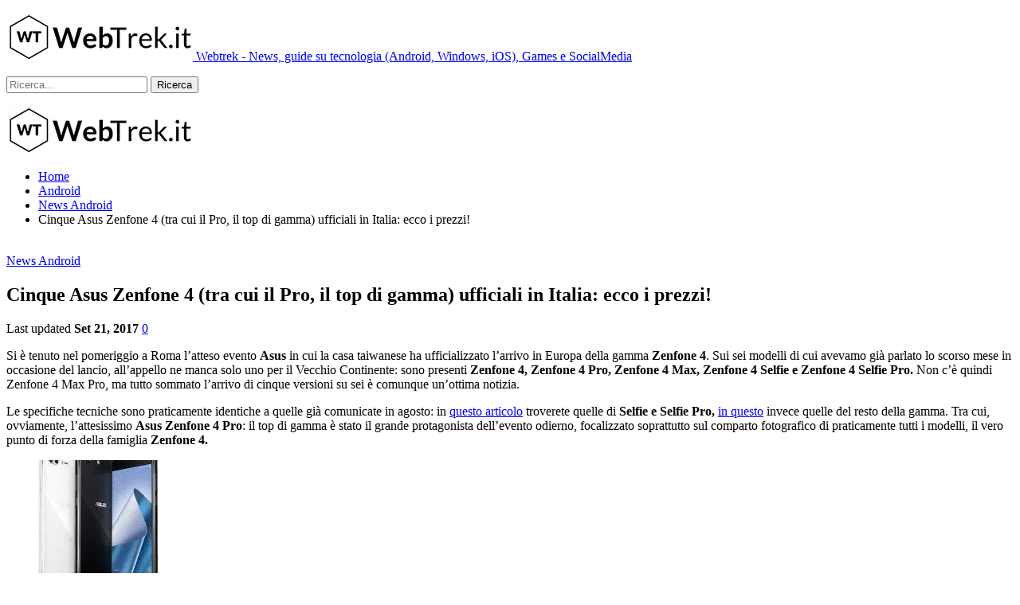

--- FILE ---
content_type: text/html; charset=UTF-8
request_url: https://www.webtrek.it/2017/09/cinque-asus-zenfone-4-tra-cui-il-pro-il-top-di-gamma-ufficiali-in-italia-ecco-i-prezzi/
body_size: 15287
content:
<!DOCTYPE html>
<!--[if IE 8]>
<html class="ie ie8" lang="it-IT"> <![endif]-->
<!--[if IE 9]>
<html class="ie ie9" lang="it-IT"> <![endif]-->
<!--[if gt IE 9]><!-->
<html lang="it-IT"> <!--<![endif]-->
<head>
<meta charset="UTF-8">
<meta http-equiv="X-UA-Compatible" content="IE=edge">
<meta name="viewport" content="width=device-width, initial-scale=1.0">
<link rel="pingback" href="https://www.webtrek.it/xmlrpc.php"/>
<meta name='robots' content='index, follow, max-image-preview:large, max-snippet:-1, max-video-preview:-1'/>
<style>img:is([sizes="auto" i], [sizes^="auto," i]){contain-intrinsic-size:3000px 1500px}</style>
<meta property="og:title" content="Cinque Asus Zenfone 4 (tra cui il Pro, il top di gamma) ufficiali in Italia: ecco i prezzi!"/>
<meta property="og:description" content="Si è tenuto nel pomeriggio a Roma l&#039;atteso evento Asus in cui la casa taiwanese ha ufficializzato l&#039;arrivo in Europa della gamma Zenfone 4. Sui sei modelli di"/>
<meta property="og:image" content="https://www.webtrek.it/wp-content/uploads/2017/08/asus-zenfone-4-pro-1.jpg"/>
<meta property="og:image:width" content="750"/>
<meta property="og:image:height" content="400"/>
<meta property="og:type" content="article"/>
<meta property="og:article:published_time" content="2017-09-21 20:31:18"/>
<meta property="og:article:modified_time" content="2017-09-21 20:33:27"/>
<meta property="og:article:tag" content="Asus"/>
<meta name="twitter:card" content="summary">
<meta name="twitter:title" content="Cinque Asus Zenfone 4 (tra cui il Pro, il top di gamma) ufficiali in Italia: ecco i prezzi!"/>
<meta name="twitter:description" content="Si è tenuto nel pomeriggio a Roma l&#039;atteso evento Asus in cui la casa taiwanese ha ufficializzato l&#039;arrivo in Europa della gamma Zenfone 4. Sui sei modelli di"/>
<meta name="twitter:image" content="https://www.webtrek.it/wp-content/uploads/2017/08/asus-zenfone-4-pro-1.jpg"/>
<meta name="author" content="Alfonso Alfano"/>
<title>Cinque Asus Zenfone 4 (tra cui il Pro, il top di gamma) ufficiali in Italia: ecco i prezzi!</title>
<meta name="description" content="Asus ha ufficializzato oggi l&#039;arrivo della gamma Zenfone 4 in Italia e in Europa: ecco i prezzi di tutti i modelli, compreso il top di gamma, il 4 Pro"/>
<link rel="canonical" href="https://www.webtrek.it/2017/09/cinque-asus-zenfone-4-tra-cui-il-pro-il-top-di-gamma-ufficiali-in-italia-ecco-i-prezzi/"/>
<meta property="og:url" content="https://www.webtrek.it/2017/09/cinque-asus-zenfone-4-tra-cui-il-pro-il-top-di-gamma-ufficiali-in-italia-ecco-i-prezzi/"/>
<meta property="og:site_name" content="WebTrek"/>
<meta property="article:publisher" content="https://www.facebook.com/webtrek.it"/>
<meta property="article:published_time" content="2017-09-21T18:31:18+00:00"/>
<meta property="article:modified_time" content="2017-09-21T18:33:27+00:00"/>
<meta property="og:image" content="https://www.webtrek.it/wp-content/uploads/2017/08/asus-zenfone-4-pro-1.jpg"/>
<meta property="og:image:width" content="750"/>
<meta property="og:image:height" content="400"/>
<meta property="og:image:type" content="image/jpeg"/>
<meta name="author" content="Alfonso Alfano"/>
<meta name="twitter:label1" content="Scritto da"/>
<meta name="twitter:data1" content="Alfonso Alfano"/>
<meta name="twitter:label2" content="Tempo di lettura stimato"/>
<meta name="twitter:data2" content="1 minuto"/>
<script type="application/ld+json" class="yoast-schema-graph">{"@context":"https://schema.org","@graph":[{"@type":"WebPage","@id":"https://www.webtrek.it/2017/09/cinque-asus-zenfone-4-tra-cui-il-pro-il-top-di-gamma-ufficiali-in-italia-ecco-i-prezzi/","url":"https://www.webtrek.it/2017/09/cinque-asus-zenfone-4-tra-cui-il-pro-il-top-di-gamma-ufficiali-in-italia-ecco-i-prezzi/","name":"Cinque Asus Zenfone 4 (tra cui il Pro, il top di gamma) ufficiali in Italia: ecco i prezzi!","isPartOf":{"@id":"https://www.webtrek.it/#website"},"primaryImageOfPage":{"@id":"https://www.webtrek.it/2017/09/cinque-asus-zenfone-4-tra-cui-il-pro-il-top-di-gamma-ufficiali-in-italia-ecco-i-prezzi/#primaryimage"},"image":{"@id":"https://www.webtrek.it/2017/09/cinque-asus-zenfone-4-tra-cui-il-pro-il-top-di-gamma-ufficiali-in-italia-ecco-i-prezzi/#primaryimage"},"thumbnailUrl":"https://www.webtrek.it/wp-content/uploads/2017/08/asus-zenfone-4-pro-1.jpg","datePublished":"2017-09-21T18:31:18+00:00","dateModified":"2017-09-21T18:33:27+00:00","author":{"@id":"https://www.webtrek.it/#/schema/person/9df2194fd298997c00113aa06fb3f1da"},"description":"Asus ha ufficializzato oggi l'arrivo della gamma Zenfone 4 in Italia e in Europa: ecco i prezzi di tutti i modelli, compreso il top di gamma, il 4 Pro","breadcrumb":{"@id":"https://www.webtrek.it/2017/09/cinque-asus-zenfone-4-tra-cui-il-pro-il-top-di-gamma-ufficiali-in-italia-ecco-i-prezzi/#breadcrumb"},"inLanguage":"it-IT","potentialAction":[{"@type":"ReadAction","target":["https://www.webtrek.it/2017/09/cinque-asus-zenfone-4-tra-cui-il-pro-il-top-di-gamma-ufficiali-in-italia-ecco-i-prezzi/"]}]},{"@type":"ImageObject","inLanguage":"it-IT","@id":"https://www.webtrek.it/2017/09/cinque-asus-zenfone-4-tra-cui-il-pro-il-top-di-gamma-ufficiali-in-italia-ecco-i-prezzi/#primaryimage","url":"https://www.webtrek.it/wp-content/uploads/2017/08/asus-zenfone-4-pro-1.jpg","contentUrl":"https://www.webtrek.it/wp-content/uploads/2017/08/asus-zenfone-4-pro-1.jpg","width":750,"height":400},{"@type":"BreadcrumbList","@id":"https://www.webtrek.it/2017/09/cinque-asus-zenfone-4-tra-cui-il-pro-il-top-di-gamma-ufficiali-in-italia-ecco-i-prezzi/#breadcrumb","itemListElement":[{"@type":"ListItem","position":1,"name":"Home","item":"https://www.webtrek.it/"},{"@type":"ListItem","position":2,"name":"Cinque Asus Zenfone 4 (tra cui il Pro, il top di gamma) ufficiali in Italia: ecco i prezzi!"}]},{"@type":"WebSite","@id":"https://www.webtrek.it/#website","url":"https://www.webtrek.it/","name":"WebTrek","description":"News, guide su tecnologia (Android, Windows, iOS), Games e SocialMedia","potentialAction":[{"@type":"SearchAction","target":{"@type":"EntryPoint","urlTemplate":"https://www.webtrek.it/?s={search_term_string}"},"query-input":"required name=search_term_string"}],"inLanguage":"it-IT"},{"@type":"Person","@id":"https://www.webtrek.it/#/schema/person/9df2194fd298997c00113aa06fb3f1da","name":"Alfonso Alfano","image":{"@type":"ImageObject","inLanguage":"it-IT","@id":"https://www.webtrek.it/#/schema/person/image/","url":"https://www.webtrek.it/wp-content/uploads/2020/04/Alfonso-Alfano_avatar_1586946728-96x96.jpg","contentUrl":"https://www.webtrek.it/wp-content/uploads/2020/04/Alfonso-Alfano_avatar_1586946728-96x96.jpg","caption":"Alfonso Alfano"},"description":"Copywriter da oltre un decennio, appassionato di sport, storia, tech e new media. Ama viaggiare, da anni ha scelto di vivere in Spagna, pur non rinnegando le sue origini campane. Affascinato da Apple e da come la \"mela\" abbia cambiato il nostro modo di vivere la tecnologia, riesce comunque ad apprezzare in pieno Android e le sue mille sfaccettature.","url":"https://www.webtrek.it/author/alfonso-alfano/"}]}</script>
<link rel="amphtml" href="https://www.webtrek.it/2017/09/cinque-asus-zenfone-4-tra-cui-il-pro-il-top-di-gamma-ufficiali-in-italia-ecco-i-prezzi/amp/"/><meta name="generator" content="AMP for WP 1.0.86"/><link rel='dns-prefetch' href='//fonts.googleapis.com'/>
<link rel="alternate" type="application/rss+xml" title="WebTrek &raquo; Feed" href="https://www.webtrek.it/feed/"/>
<link rel="alternate" type="application/rss+xml" title="WebTrek &raquo; Feed dei commenti" href="https://www.webtrek.it/comments/feed/"/>
<link rel="alternate" type="application/rss+xml" title="WebTrek &raquo; Cinque Asus Zenfone 4 (tra cui il Pro, il top di gamma) ufficiali in Italia: ecco i prezzi! Feed dei commenti" href="https://www.webtrek.it/2017/09/cinque-asus-zenfone-4-tra-cui-il-pro-il-top-di-gamma-ufficiali-in-italia-ecco-i-prezzi/feed/"/>
<link rel="stylesheet" type="text/css" href="//www.webtrek.it/wp-content/cache/wpfc-minified/7nzvscly/9pvih.css" media="all"/>
<style id='classic-theme-styles-inline-css'>.wp-block-button__link{color:#fff;background-color:#32373c;border-radius:9999px;box-shadow:none;text-decoration:none;padding:calc(.667em + 2px) calc(1.333em + 2px);font-size:1.125em}.wp-block-file__button{background:#32373c;color:#fff;text-decoration:none}</style>
<style id='global-styles-inline-css'>:root{--wp--preset--aspect-ratio--square:1;--wp--preset--aspect-ratio--4-3:4/3;--wp--preset--aspect-ratio--3-4:3/4;--wp--preset--aspect-ratio--3-2:3/2;--wp--preset--aspect-ratio--2-3:2/3;--wp--preset--aspect-ratio--16-9:16/9;--wp--preset--aspect-ratio--9-16:9/16;--wp--preset--color--black:#000000;--wp--preset--color--cyan-bluish-gray:#abb8c3;--wp--preset--color--white:#ffffff;--wp--preset--color--pale-pink:#f78da7;--wp--preset--color--vivid-red:#cf2e2e;--wp--preset--color--luminous-vivid-orange:#ff6900;--wp--preset--color--luminous-vivid-amber:#fcb900;--wp--preset--color--light-green-cyan:#7bdcb5;--wp--preset--color--vivid-green-cyan:#00d084;--wp--preset--color--pale-cyan-blue:#8ed1fc;--wp--preset--color--vivid-cyan-blue:#0693e3;--wp--preset--color--vivid-purple:#9b51e0;--wp--preset--gradient--vivid-cyan-blue-to-vivid-purple:linear-gradient(135deg,rgba(6,147,227,1) 0%,rgb(155,81,224) 100%);--wp--preset--gradient--light-green-cyan-to-vivid-green-cyan:linear-gradient(135deg,rgb(122,220,180) 0%,rgb(0,208,130) 100%);--wp--preset--gradient--luminous-vivid-amber-to-luminous-vivid-orange:linear-gradient(135deg,rgba(252,185,0,1) 0%,rgba(255,105,0,1) 100%);--wp--preset--gradient--luminous-vivid-orange-to-vivid-red:linear-gradient(135deg,rgba(255,105,0,1) 0%,rgb(207,46,46) 100%);--wp--preset--gradient--very-light-gray-to-cyan-bluish-gray:linear-gradient(135deg,rgb(238,238,238) 0%,rgb(169,184,195) 100%);--wp--preset--gradient--cool-to-warm-spectrum:linear-gradient(135deg,rgb(74,234,220) 0%,rgb(151,120,209) 20%,rgb(207,42,186) 40%,rgb(238,44,130) 60%,rgb(251,105,98) 80%,rgb(254,248,76) 100%);--wp--preset--gradient--blush-light-purple:linear-gradient(135deg,rgb(255,206,236) 0%,rgb(152,150,240) 100%);--wp--preset--gradient--blush-bordeaux:linear-gradient(135deg,rgb(254,205,165) 0%,rgb(254,45,45) 50%,rgb(107,0,62) 100%);--wp--preset--gradient--luminous-dusk:linear-gradient(135deg,rgb(255,203,112) 0%,rgb(199,81,192) 50%,rgb(65,88,208) 100%);--wp--preset--gradient--pale-ocean:linear-gradient(135deg,rgb(255,245,203) 0%,rgb(182,227,212) 50%,rgb(51,167,181) 100%);--wp--preset--gradient--electric-grass:linear-gradient(135deg,rgb(202,248,128) 0%,rgb(113,206,126) 100%);--wp--preset--gradient--midnight:linear-gradient(135deg,rgb(2,3,129) 0%,rgb(40,116,252) 100%);--wp--preset--font-size--small:13px;--wp--preset--font-size--medium:20px;--wp--preset--font-size--large:36px;--wp--preset--font-size--x-large:42px;--wp--preset--spacing--20:0.44rem;--wp--preset--spacing--30:0.67rem;--wp--preset--spacing--40:1rem;--wp--preset--spacing--50:1.5rem;--wp--preset--spacing--60:2.25rem;--wp--preset--spacing--70:3.38rem;--wp--preset--spacing--80:5.06rem;--wp--preset--shadow--natural:6px 6px 9px rgba(0, 0, 0, 0.2);--wp--preset--shadow--deep:12px 12px 50px rgba(0, 0, 0, 0.4);--wp--preset--shadow--sharp:6px 6px 0px rgba(0, 0, 0, 0.2);--wp--preset--shadow--outlined:6px 6px 0px -3px rgba(255, 255, 255, 1), 6px 6px rgba(0, 0, 0, 1);--wp--preset--shadow--crisp:6px 6px 0px rgba(0, 0, 0, 1);}:where(.is-layout-flex){gap:0.5em;}:where(.is-layout-grid){gap:0.5em;}body .is-layout-flex{display:flex;}.is-layout-flex{flex-wrap:wrap;align-items:center;}.is-layout-flex > :is(*, div){margin:0;}body .is-layout-grid{display:grid;}.is-layout-grid > :is(*, div){margin:0;}:where(.wp-block-columns.is-layout-flex){gap:2em;}:where(.wp-block-columns.is-layout-grid){gap:2em;}:where(.wp-block-post-template.is-layout-flex){gap:1.25em;}:where(.wp-block-post-template.is-layout-grid){gap:1.25em;}.has-black-color{color:var(--wp--preset--color--black) !important;}.has-cyan-bluish-gray-color{color:var(--wp--preset--color--cyan-bluish-gray) !important;}.has-white-color{color:var(--wp--preset--color--white) !important;}.has-pale-pink-color{color:var(--wp--preset--color--pale-pink) !important;}.has-vivid-red-color{color:var(--wp--preset--color--vivid-red) !important;}.has-luminous-vivid-orange-color{color:var(--wp--preset--color--luminous-vivid-orange) !important;}.has-luminous-vivid-amber-color{color:var(--wp--preset--color--luminous-vivid-amber) !important;}.has-light-green-cyan-color{color:var(--wp--preset--color--light-green-cyan) !important;}.has-vivid-green-cyan-color{color:var(--wp--preset--color--vivid-green-cyan) !important;}.has-pale-cyan-blue-color{color:var(--wp--preset--color--pale-cyan-blue) !important;}.has-vivid-cyan-blue-color{color:var(--wp--preset--color--vivid-cyan-blue) !important;}.has-vivid-purple-color{color:var(--wp--preset--color--vivid-purple) !important;}.has-black-background-color{background-color:var(--wp--preset--color--black) !important;}.has-cyan-bluish-gray-background-color{background-color:var(--wp--preset--color--cyan-bluish-gray) !important;}.has-white-background-color{background-color:var(--wp--preset--color--white) !important;}.has-pale-pink-background-color{background-color:var(--wp--preset--color--pale-pink) !important;}.has-vivid-red-background-color{background-color:var(--wp--preset--color--vivid-red) !important;}.has-luminous-vivid-orange-background-color{background-color:var(--wp--preset--color--luminous-vivid-orange) !important;}.has-luminous-vivid-amber-background-color{background-color:var(--wp--preset--color--luminous-vivid-amber) !important;}.has-light-green-cyan-background-color{background-color:var(--wp--preset--color--light-green-cyan) !important;}.has-vivid-green-cyan-background-color{background-color:var(--wp--preset--color--vivid-green-cyan) !important;}.has-pale-cyan-blue-background-color{background-color:var(--wp--preset--color--pale-cyan-blue) !important;}.has-vivid-cyan-blue-background-color{background-color:var(--wp--preset--color--vivid-cyan-blue) !important;}.has-vivid-purple-background-color{background-color:var(--wp--preset--color--vivid-purple) !important;}.has-black-border-color{border-color:var(--wp--preset--color--black) !important;}.has-cyan-bluish-gray-border-color{border-color:var(--wp--preset--color--cyan-bluish-gray) !important;}.has-white-border-color{border-color:var(--wp--preset--color--white) !important;}.has-pale-pink-border-color{border-color:var(--wp--preset--color--pale-pink) !important;}.has-vivid-red-border-color{border-color:var(--wp--preset--color--vivid-red) !important;}.has-luminous-vivid-orange-border-color{border-color:var(--wp--preset--color--luminous-vivid-orange) !important;}.has-luminous-vivid-amber-border-color{border-color:var(--wp--preset--color--luminous-vivid-amber) !important;}.has-light-green-cyan-border-color{border-color:var(--wp--preset--color--light-green-cyan) !important;}.has-vivid-green-cyan-border-color{border-color:var(--wp--preset--color--vivid-green-cyan) !important;}.has-pale-cyan-blue-border-color{border-color:var(--wp--preset--color--pale-cyan-blue) !important;}.has-vivid-cyan-blue-border-color{border-color:var(--wp--preset--color--vivid-cyan-blue) !important;}.has-vivid-purple-border-color{border-color:var(--wp--preset--color--vivid-purple) !important;}.has-vivid-cyan-blue-to-vivid-purple-gradient-background{background:var(--wp--preset--gradient--vivid-cyan-blue-to-vivid-purple) !important;}.has-light-green-cyan-to-vivid-green-cyan-gradient-background{background:var(--wp--preset--gradient--light-green-cyan-to-vivid-green-cyan) !important;}.has-luminous-vivid-amber-to-luminous-vivid-orange-gradient-background{background:var(--wp--preset--gradient--luminous-vivid-amber-to-luminous-vivid-orange) !important;}.has-luminous-vivid-orange-to-vivid-red-gradient-background{background:var(--wp--preset--gradient--luminous-vivid-orange-to-vivid-red) !important;}.has-very-light-gray-to-cyan-bluish-gray-gradient-background{background:var(--wp--preset--gradient--very-light-gray-to-cyan-bluish-gray) !important;}.has-cool-to-warm-spectrum-gradient-background{background:var(--wp--preset--gradient--cool-to-warm-spectrum) !important;}.has-blush-light-purple-gradient-background{background:var(--wp--preset--gradient--blush-light-purple) !important;}.has-blush-bordeaux-gradient-background{background:var(--wp--preset--gradient--blush-bordeaux) !important;}.has-luminous-dusk-gradient-background{background:var(--wp--preset--gradient--luminous-dusk) !important;}.has-pale-ocean-gradient-background{background:var(--wp--preset--gradient--pale-ocean) !important;}.has-electric-grass-gradient-background{background:var(--wp--preset--gradient--electric-grass) !important;}.has-midnight-gradient-background{background:var(--wp--preset--gradient--midnight) !important;}.has-small-font-size{font-size:var(--wp--preset--font-size--small) !important;}.has-medium-font-size{font-size:var(--wp--preset--font-size--medium) !important;}.has-large-font-size{font-size:var(--wp--preset--font-size--large) !important;}.has-x-large-font-size{font-size:var(--wp--preset--font-size--x-large) !important;}:where(.wp-block-post-template.is-layout-flex){gap:1.25em;}:where(.wp-block-post-template.is-layout-grid){gap:1.25em;}:where(.wp-block-columns.is-layout-flex){gap:2em;}:where(.wp-block-columns.is-layout-grid){gap:2em;}:root :where(.wp-block-pullquote){font-size:1.5em;line-height:1.6;}</style>
<link rel="stylesheet" type="text/css" href="//www.webtrek.it/wp-content/cache/wpfc-minified/dg07iipt/9pvih.css" media="all"/>
<link rel="https://api.w.org/" href="https://www.webtrek.it/wp-json/"/><link rel="alternate" title="JSON" type="application/json" href="https://www.webtrek.it/wp-json/wp/v2/posts/96443"/><link rel="EditURI" type="application/rsd+xml" title="RSD" href="https://www.webtrek.it/xmlrpc.php?rsd"/>
<meta name="generator" content="WordPress 6.8.1"/>
<link rel='shortlink' href='https://www.webtrek.it/?p=96443'/>
<link rel="alternate" title="oEmbed (JSON)" type="application/json+oembed" href="https://www.webtrek.it/wp-json/oembed/1.0/embed?url=https%3A%2F%2Fwww.webtrek.it%2F2017%2F09%2Fcinque-asus-zenfone-4-tra-cui-il-pro-il-top-di-gamma-ufficiali-in-italia-ecco-i-prezzi%2F"/>
<link rel="alternate" title="oEmbed (XML)" type="text/xml+oembed" href="https://www.webtrek.it/wp-json/oembed/1.0/embed?url=https%3A%2F%2Fwww.webtrek.it%2F2017%2F09%2Fcinque-asus-zenfone-4-tra-cui-il-pro-il-top-di-gamma-ufficiali-in-italia-ecco-i-prezzi%2F&#038;format=xml"/>
<style>.aawp .aawp-tb__row--highlight{background-color:#256aaf;}.aawp .aawp-tb__row--highlight{color:#fff;}.aawp .aawp-tb__row--highlight a{color:#fff;}</style>			<link rel="shortcut icon" href="https://www.webtrek.it/wp-content/uploads/2017/04/favicon.ico"><meta name="generator" content="Powered by WPBakery Page Builder - drag and drop page builder for WordPress."/>
<script type="application/ld+json">{
"@context": "http:\/\/schema.org\/",
"@type": "Organization",
"@id": "#organization",
"logo": {
"@type": "ImageObject",
"url": "https:\/\/www.webtrek.it\/wp-content\/uploads\/2019\/02\/Webtrek.png"
},
"url": "https:\/\/www.webtrek.it\/",
"name": "WebTrek",
"description": "News, guide su tecnologia (Android, Windows, iOS), Games e SocialMedia"
}</script>
<script type="application/ld+json">{
"@context": "http:\/\/schema.org\/",
"@type": "WebSite",
"name": "WebTrek",
"alternateName": "News, guide su tecnologia (Android, Windows, iOS), Games e SocialMedia",
"url": "https:\/\/www.webtrek.it\/"
}</script>
<script type="application/ld+json">{
"@context": "http:\/\/schema.org\/",
"@type": "BlogPosting",
"headline": "Cinque Asus Zenfone 4 (tra cui il Pro, il top di gamma) ufficiali in Italia: ecco i prezzi!",
"description": "Si \u00e8 tenuto nel pomeriggio a Roma l'atteso evento Asus in cui la casa taiwanese ha ufficializzato l'arrivo in Europa della gamma Zenfone 4. Sui sei modelli di cui avevamo gi\u00e0 parlato lo scorso mese in occasione del lancio, all'appello ne manca solo u",
"datePublished": "2017-09-21",
"dateModified": "2017-09-21",
"author": {
"@type": "Person",
"@id": "#person-AlfonsoAlfano",
"name": "Alfonso Alfano"
},
"image": {
"@type": "ImageObject",
"url": "https:\/\/www.webtrek.it\/wp-content\/uploads\/2017\/08\/asus-zenfone-4-pro-1.jpg",
"width": 750,
"height": 400
},
"interactionStatistic": [
{
"@type": "InteractionCounter",
"interactionType": "http:\/\/schema.org\/CommentAction",
"userInteractionCount": "0"
}
],
"publisher": {
"@id": "#organization"
},
"mainEntityOfPage": "https:\/\/www.webtrek.it\/2017\/09\/cinque-asus-zenfone-4-tra-cui-il-pro-il-top-di-gamma-ufficiali-in-italia-ecco-i-prezzi\/"
}</script>
<link rel="stylesheet" type="text/css" href="//www.webtrek.it/wp-content/cache/wpfc-minified/fqzca55x/h5co.css" media="all"/>
<link rel="icon" href="https://www.webtrek.it/wp-content/uploads/2019/02/cropped-Webtrek-icona-32x32.png" sizes="32x32"/>
<link rel="icon" href="https://www.webtrek.it/wp-content/uploads/2019/02/cropped-Webtrek-icona-192x192.png" sizes="192x192"/>
<link rel="apple-touch-icon" href="https://www.webtrek.it/wp-content/uploads/2019/02/cropped-Webtrek-icona-180x180.png"/>
<meta name="msapplication-TileImage" content="https://www.webtrek.it/wp-content/uploads/2019/02/cropped-Webtrek-icona-270x270.png"/>
<style>@media(max-width:767px){.rh-header .logo-container img {
max-height: 100%;
max-width: 80%;
padding-left: 50px;
}}</style>
<noscript><style>.wpb_animate_when_almost_visible{opacity:1;}</style></noscript>
<script data-wpfc-render="false">var Wpfcll={s:[],osl:0,scroll:false,i:function(){Wpfcll.ss();window.addEventListener('load',function(){let observer=new MutationObserver(mutationRecords=>{Wpfcll.osl=Wpfcll.s.length;Wpfcll.ss();if(Wpfcll.s.length > Wpfcll.osl){Wpfcll.ls(false);}});observer.observe(document.getElementsByTagName("html")[0],{childList:true,attributes:true,subtree:true,attributeFilter:["src"],attributeOldValue:false,characterDataOldValue:false});Wpfcll.ls(true);});window.addEventListener('scroll',function(){Wpfcll.scroll=true;Wpfcll.ls(false);});window.addEventListener('resize',function(){Wpfcll.scroll=true;Wpfcll.ls(false);});window.addEventListener('click',function(){Wpfcll.scroll=true;Wpfcll.ls(false);});},c:function(e,pageload){var w=document.documentElement.clientHeight || body.clientHeight;var n=0;if(pageload){n=0;}else{n=(w > 800) ? 800:200;n=Wpfcll.scroll ? 800:n;}var er=e.getBoundingClientRect();var t=0;var p=e.parentNode ? e.parentNode:false;if(typeof p.getBoundingClientRect=="undefined"){var pr=false;}else{var pr=p.getBoundingClientRect();}if(er.x==0 && er.y==0){for(var i=0;i < 10;i++){if(p){if(pr.x==0 && pr.y==0){if(p.parentNode){p=p.parentNode;}if(typeof p.getBoundingClientRect=="undefined"){pr=false;}else{pr=p.getBoundingClientRect();}}else{t=pr.top;break;}}};}else{t=er.top;}if(w - t+n > 0){return true;}return false;},r:function(e,pageload){var s=this;var oc,ot;try{oc=e.getAttribute("data-wpfc-original-src");ot=e.getAttribute("data-wpfc-original-srcset");originalsizes=e.getAttribute("data-wpfc-original-sizes");if(s.c(e,pageload)){if(oc || ot){if(e.tagName=="DIV" || e.tagName=="A" || e.tagName=="SPAN"){e.style.backgroundImage="url("+oc+")";e.removeAttribute("data-wpfc-original-src");e.removeAttribute("data-wpfc-original-srcset");e.removeAttribute("onload");}else{if(oc){e.setAttribute('src',oc);}if(ot){e.setAttribute('srcset',ot);}if(originalsizes){e.setAttribute('sizes',originalsizes);}if(e.getAttribute("alt") && e.getAttribute("alt")=="blank"){e.removeAttribute("alt");}e.removeAttribute("data-wpfc-original-src");e.removeAttribute("data-wpfc-original-srcset");e.removeAttribute("data-wpfc-original-sizes");e.removeAttribute("onload");if(e.tagName=="IFRAME"){var y="https://www.youtube.com/embed/";if(navigator.userAgent.match(/\sEdge?\/\d/i)){e.setAttribute('src',e.getAttribute("src").replace(/.+\/templates\/youtube\.html\#/,y));}e.onload=function(){if(typeof window.jQuery !="undefined"){if(jQuery.fn.fitVids){jQuery(e).parent().fitVids({customSelector:"iframe[src]"});}}var s=e.getAttribute("src").match(/templates\/youtube\.html\#(.+)/);if(s){try{var i=e.contentDocument || e.contentWindow;if(i.location.href=="about:blank"){e.setAttribute('src',y+s[1]);}}catch(err){e.setAttribute('src',y+s[1]);}}}}}}else{if(e.tagName=="NOSCRIPT"){if(typeof window.jQuery !="undefined"){if(jQuery(e).attr("data-type")=="wpfc"){e.removeAttribute("data-type");jQuery(e).after(jQuery(e).text());}}}}}}catch(error){console.log(error);console.log("==>",e);}},ss:function(){var i=Array.prototype.slice.call(document.getElementsByTagName("img"));var f=Array.prototype.slice.call(document.getElementsByTagName("iframe"));var d=Array.prototype.slice.call(document.getElementsByTagName("div"));var a=Array.prototype.slice.call(document.getElementsByTagName("a"));var s=Array.prototype.slice.call(document.getElementsByTagName("span"));var n=Array.prototype.slice.call(document.getElementsByTagName("noscript"));this.s=i.concat(f).concat(d).concat(a).concat(s).concat(n);},ls:function(pageload){var s=this;[].forEach.call(s.s,function(e,index){s.r(e,pageload);});}};document.addEventListener('DOMContentLoaded',function(){wpfci();});function wpfci(){Wpfcll.i();}</script>
</head>
<body class="wp-singular post-template-default single single-post postid-96443 single-format-standard wp-theme-publisher aawp-custom bs-theme bs-publisher bs-publisher-clean-tech active-light-box active-top-line ltr close-rh page-layout-2-col-right full-width active-sticky-sidebar main-menu-sticky-smart active-ajax-search single-prim-cat-7 single-cat-7 wpb-js-composer js-comp-ver-6.1 vc_responsive bs-ll-a" dir="ltr">
<div class="main-wrap content-main-wrap">
<header id="header" class="site-header header-style-5 full-width" itemscope="itemscope" itemtype="https://schema.org/WPHeader">
<div class="content-wrap">
<div class="container">
<div class="header-inner clearfix">
<div id="site-branding" class="site-branding"> <p id="site-title" class="logo h1 img-logo"> <a href="https://www.webtrek.it/" itemprop="url" rel="home"> <img id="site-logo" src="https://www.webtrek.it/wp-content/uploads/2019/02/Webtrek.png" alt="Webtrek" data-bsrjs="https://www.webtrek.it/wp-content/uploads/2019/02/Webtrek-1.png"/> <span class="site-title">Webtrek - News, guide su tecnologia (Android, Windows, iOS), Games e SocialMedia</span> </a> </p></div><nav id="menu-main" class="menu main-menu-container show-search-item menu-actions-btn-width-1" role="navigation" itemscope="itemscope" itemtype="https://schema.org/SiteNavigationElement">
<div class="menu-action-buttons width-1">
<div class="search-container close">
<span class="search-handler"><i class="fa fa-search"></i></span>
<div class="search-box clearfix"> <form role="search" method="get" class="search-form clearfix" action="https://www.webtrek.it"> <input type="search" class="search-field" placeholder="Ricerca..." value="" name="s" title="Cercare:" autocomplete="off"> <input type="submit" class="search-submit" value="Ricerca"> </form></div></div></div><ul id="main-navigation" class="main-menu menu bsm-pure clearfix">
</ul>
</nav></div></div></div></header>
<div class="rh-header clearfix light deferred-block-exclude">
<div class="rh-container clearfix">
<div class="menu-container close"> <span class="menu-handler"><span class="lines"></span></span></div><div class="logo-container rh-img-logo"> <a href="https://www.webtrek.it/" itemprop="url" rel="home"> <img src="https://www.webtrek.it/wp-content/uploads/2019/02/Webtrek.png" alt="WebTrek" data-bsrjs="https://www.webtrek.it/wp-content/uploads/2019/02/Webtrek-1.png"/> </a></div></div></div><nav role="navigation" aria-label="Breadcrumbs" class="bf-breadcrumb clearfix bc-top-style"><div class="container bf-breadcrumb-container"><ul class="bf-breadcrumb-items" itemscope itemtype="http://schema.org/BreadcrumbList"><meta name="numberOfItems" content="4"/><meta name="itemListOrder" content="Ascending"/><li itemprop="itemListElement" itemscope itemtype="http://schema.org/ListItem" class="bf-breadcrumb-item bf-breadcrumb-begin"><a itemprop="item" href="https://www.webtrek.it" rel="home""><span itemprop='name'>Home</span><meta itemprop="position" content="1"/></a></li><li itemprop="itemListElement" itemscope itemtype="http://schema.org/ListItem" class="bf-breadcrumb-item"><a itemprop="item" href="https://www.webtrek.it/category/android/"><span itemprop='name'>Android</span><meta itemprop="position" content="2"/></a></li><li itemprop="itemListElement" itemscope itemtype="http://schema.org/ListItem" class="bf-breadcrumb-item"><a itemprop="item" href="https://www.webtrek.it/category/android/news-android/"><span itemprop='name'>News Android</span><meta itemprop="position" content="3"/></a></li><li itemprop="itemListElement" itemscope itemtype="http://schema.org/ListItem" class="bf-breadcrumb-item bf-breadcrumb-end"><span itemprop='name'>Cinque Asus Zenfone 4 (tra cui il Pro, il top di gamma) ufficiali in Italia: ecco i prezzi!</span><meta itemprop="position" content="4"/><meta itemprop="item" content="https://www.webtrek.it/2017/09/cinque-asus-zenfone-4-tra-cui-il-pro-il-top-di-gamma-ufficiali-in-italia-ecco-i-prezzi/"/></li></ul></div></nav><div class="content-wrap">
<main id="content" class="content-container">
<div class="container layout-2-col layout-2-col-1 layout-right-sidebar layout-bc-before post-template-10">
<div class="row main-section">
<div class="col-sm-8 content-column">
<div class="single-container">
<article id="post-96443" class="post-96443 post type-post status-publish format-standard has-post-thumbnail category-news-android tag-asus single-post-content">
<div class="single-featured"><img alt="" data-src="https://www.webtrek.it/wp-content/uploads/2017/08/asus-zenfone-4-pro-1-750x400.jpg"></div><div class="post-header-inner">
<div class="post-header-title">
<div class="term-badges floated"><span class="term-badge term-7"><a href="https://www.webtrek.it/category/android/news-android/">News Android</a></span></div><h1 class="single-post-title">
<span class="post-title" itemprop="headline">Cinque Asus Zenfone 4 (tra cui il Pro, il top di gamma) ufficiali in Italia: ecco i prezzi!</span>
</h1>
<div class="post-meta single-post-meta"> <span class="time"><time class="post-published updated" datetime="2017-09-21T20:33:27+02:00">Last updated <b>Set 21, 2017</b></time></span> <a href="https://www.webtrek.it/2017/09/cinque-asus-zenfone-4-tra-cui-il-pro-il-top-di-gamma-ufficiali-in-italia-ecco-i-prezzi/#respond" title="Lascia un commento su: &quot;Cinque Asus Zenfone 4 (tra cui il Pro, il top di gamma) ufficiali in Italia: ecco i prezzi!&quot;" class="comments"><i class="fa fa-comments-o"></i> 0</a></div></div></div><div class="entry-content clearfix single-post-content">
<p>Si è tenuto nel pomeriggio a Roma l&#8217;atteso evento <strong>Asus</strong> in cui la casa taiwanese ha ufficializzato l&#8217;arrivo in Europa della gamma <strong>Zenfone 4</strong>. Sui sei modelli di cui avevamo già parlato lo scorso mese in occasione del lancio, all&#8217;appello ne manca solo uno per il Vecchio Continente: sono presenti <strong>Zenfone 4, Zenfone 4 Pro, Zenfone 4 Max, Zenfone 4 Selfie e Zenfone 4 Selfie Pro.</strong> Non c&#8217;è quindi Zenfone 4 Max Pro, ma tutto sommato l&#8217;arrivo di cinque versioni su sei è comunque un&#8217;ottima notizia.</p>
<p>Le specifiche tecniche sono praticamente identiche a quelle già comunicate in agosto: in <a href="https://www.webtrek.it/2017/08/asus-zenfone-4-selfie-selfie-pro-la-doppia-fotocamera-frontale-realta/">questo articolo</a> troverete quelle di <strong>Selfie e Selfie Pro,</strong> <a href="https://www.webtrek.it/2017/08/asus-ufficializza-la-linea-zenfone-4-occhi-puntati-soprattutto-sul-top-di-gamma-il-modello-pro/">in questo</a> invece quelle del resto della gamma. Tra cui, ovviamente, l&#8217;attesissimo <strong>Asus Zenfone 4 Pro</strong>: il top di gamma è stato il grande protagonista dell&#8217;evento odierno, focalizzato soprattutto sul comparto fotografico di praticamente tutti i modelli, il vero punto di forza della famiglia <strong>Zenfone 4.</strong></p>
<div id='gallery-1' class='gallery galleryid-96443 gallery-columns-4 gallery-size-thumbnail'><figure class='gallery-item'>
<div class='gallery-icon portrait'> <a href='https://www.webtrek.it/wp-content/uploads/2017/08/ZenFone-4-Pro.jpg'><img onload="Wpfcll.r(this,true);" src="https://www.webtrek.it/wp-content/plugins/wp-fastest-cache-premium/pro/images/blank.gif" decoding="async" width="150" height="150" data-wpfc-original-src="https://www.webtrek.it/wp-content/uploads/2017/08/ZenFone-4-Pro-150x150.jpg" class="attachment-thumbnail size-thumbnail" alt="blank"/></a></div></figure><figure class='gallery-item'>
<div class='gallery-icon portrait'> <a href='https://www.webtrek.it/wp-content/uploads/2017/08/ZenFone-4-Pro_2.jpg'><img onload="Wpfcll.r(this,true);" src="https://www.webtrek.it/wp-content/plugins/wp-fastest-cache-premium/pro/images/blank.gif" decoding="async" width="150" height="150" data-wpfc-original-src="https://www.webtrek.it/wp-content/uploads/2017/08/ZenFone-4-Pro_2-150x150.jpg" class="attachment-thumbnail size-thumbnail" alt="blank"/></a></div></figure><figure class='gallery-item'>
<div class='gallery-icon portrait'> <a href='https://www.webtrek.it/wp-content/uploads/2017/08/ZenFone-4-Pro_3.jpg'><img onload="Wpfcll.r(this,true);" src="https://www.webtrek.it/wp-content/plugins/wp-fastest-cache-premium/pro/images/blank.gif" decoding="async" width="150" height="150" data-wpfc-original-src="https://www.webtrek.it/wp-content/uploads/2017/08/ZenFone-4-Pro_3-150x150.jpg" class="attachment-thumbnail size-thumbnail" alt="blank"/></a></div></figure><figure class='gallery-item'>
<div class='gallery-icon landscape'> <a href='https://www.webtrek.it/wp-content/uploads/2017/08/ZenFone-4_1.jpg'><img onload="Wpfcll.r(this,true);" src="https://www.webtrek.it/wp-content/plugins/wp-fastest-cache-premium/pro/images/blank.gif" decoding="async" width="150" height="150" data-wpfc-original-src="https://www.webtrek.it/wp-content/uploads/2017/08/ZenFone-4_1-150x150.jpg" class="attachment-thumbnail size-thumbnail" alt="blank"/></a></div></figure><figure class='gallery-item'>
<div class='gallery-icon portrait'> <a href='https://www.webtrek.it/wp-content/uploads/2017/08/ZenFone-4_2.jpg'><img onload="Wpfcll.r(this,true);" src="https://www.webtrek.it/wp-content/plugins/wp-fastest-cache-premium/pro/images/blank.gif" decoding="async" width="150" height="150" data-wpfc-original-src="https://www.webtrek.it/wp-content/uploads/2017/08/ZenFone-4_2-150x150.jpg" class="attachment-thumbnail size-thumbnail" alt="blank"/></a></div></figure><figure class='gallery-item'>
<div class='gallery-icon portrait'> <a href='https://www.webtrek.it/wp-content/uploads/2017/08/ZenFone-4_3.jpg'><img onload="Wpfcll.r(this,true);" src="https://www.webtrek.it/wp-content/plugins/wp-fastest-cache-premium/pro/images/blank.gif" decoding="async" width="150" height="150" data-wpfc-original-src="https://www.webtrek.it/wp-content/uploads/2017/08/ZenFone-4_3-150x150.jpg" class="attachment-thumbnail size-thumbnail" alt="blank"/></a></div></figure><figure class='gallery-item'>
<div class='gallery-icon landscape'> <a href='https://www.webtrek.it/wp-content/uploads/2017/08/asus-zenfone-4-pro-1.jpg'><img onload="Wpfcll.r(this,true);" src="https://www.webtrek.it/wp-content/plugins/wp-fastest-cache-premium/pro/images/blank.gif" decoding="async" width="150" height="150" data-wpfc-original-src="https://www.webtrek.it/wp-content/uploads/2017/08/asus-zenfone-4-pro-1-150x150.jpg" class="attachment-thumbnail size-thumbnail" alt="blank"/></a></div></figure></div><p>C&#8217;era ovviamente grande attenzione per i prezzi degli smartphone nel nostro paese. Di seguito ve li elenchiamo, sottolineando che nel caso dello <strong>Zenfone 4 Max</strong> sono sì indicate due versioni ma non ha nulla a che vedere col già citato Max Pro.</p>
<p>Si parte quindi dai <strong>228 e 279 euro del Zenfone 4 Max,</strong> passando per i 299 e 399 delle varianti Selfie e Selfie Pro. Asus Zenfone 4 arriverà al prezzo di 499 euro, mentre il top di gamma, <strong>Asus Zenfone 4 Pro, costerà ben 899 euro</strong> (un filo oltre le aspettative). Siete rimasti sorpresi da questi prezzi?</p></div><div class="entry-terms post-tags clearfix"> <span class="terms-label"><i class="fa fa-tags"></i></span> <a href="https://www.webtrek.it/tag/asus/" rel="tag">Asus</a></div><div class="post-share single-post-share bottom-share clearfix style-1">
<div class="post-share-btn-group"> <a href="https://www.webtrek.it/2017/09/cinque-asus-zenfone-4-tra-cui-il-pro-il-top-di-gamma-ufficiali-in-italia-ecco-i-prezzi/#respond" class="post-share-btn post-share-btn-comments comments" title="Lascia un commento su: &quot;Cinque Asus Zenfone 4 (tra cui il Pro, il top di gamma) ufficiali in Italia: ecco i prezzi!&quot;"><i class="bf-icon fa fa-comments" aria-hidden="true"></i> <b class="number">0</b></a></div><div class="share-handler-wrap"> <span class="share-handler post-share-btn rank-default"> <i class="bf-icon fa fa-share-alt" aria-hidden="true"></i> <b class="text">Share</b> </span> <span class="social-item facebook has-title"><a href="https://www.facebook.com/sharer.php?u=https%3A%2F%2Fwww.webtrek.it%2F2017%2F09%2Fcinque-asus-zenfone-4-tra-cui-il-pro-il-top-di-gamma-ufficiali-in-italia-ecco-i-prezzi%2F" target="_blank" rel="nofollow noreferrer" class="bs-button-el" onclick="window.open(this.href,'share-facebook','left=50,top=50,width=600,height=320,toolbar=0'); return false;"><span class="icon"><i class="bf-icon fa fa-facebook"></i></span><span class="item-title">Facebook</span></a></span><span class="social-item twitter has-title"><a href="https://twitter.com/share?text=Cinque+Asus+Zenfone+4+%28tra+cui+il+Pro%2C+il+top+di+gamma%29+ufficiali+in+Italia%3A+ecco+i+prezzi%21&url=https%3A%2F%2Fwww.webtrek.it%2F2017%2F09%2Fcinque-asus-zenfone-4-tra-cui-il-pro-il-top-di-gamma-ufficiali-in-italia-ecco-i-prezzi%2F" target="_blank" rel="nofollow noreferrer" class="bs-button-el" onclick="window.open(this.href,'share-twitter','left=50,top=50,width=600,height=320,toolbar=0'); return false;"><span class="icon"><i class="bf-icon fa fa-twitter"></i></span><span class="item-title">Twitter</span></a></span><span class="social-item whatsapp has-title"><a href="whatsapp://send?text=Cinque+Asus+Zenfone+4+%28tra+cui+il+Pro%2C+il+top+di+gamma%29+ufficiali+in+Italia%3A+ecco+i+prezzi%21 %0A%0A https%3A%2F%2Fwww.webtrek.it%2F2017%2F09%2Fcinque-asus-zenfone-4-tra-cui-il-pro-il-top-di-gamma-ufficiali-in-italia-ecco-i-prezzi%2F" target="_blank" rel="nofollow noreferrer" class="bs-button-el" onclick="window.open(this.href,'share-whatsapp','left=50,top=50,width=600,height=320,toolbar=0'); return false;"><span class="icon"><i class="bf-icon fa fa-whatsapp"></i></span><span class="item-title">WhatsApp</span></a></span><span class="social-item email has-title"><a href="mailto:?subject=Cinque+Asus+Zenfone+4+%28tra+cui+il+Pro%2C+il+top+di+gamma%29+ufficiali+in+Italia%3A+ecco+i+prezzi%21&body=https%3A%2F%2Fwww.webtrek.it%2F2017%2F09%2Fcinque-asus-zenfone-4-tra-cui-il-pro-il-top-di-gamma-ufficiali-in-italia-ecco-i-prezzi%2F" target="_blank" rel="nofollow noreferrer" class="bs-button-el" onclick="window.open(this.href,'share-email','left=50,top=50,width=600,height=320,toolbar=0'); return false;"><span class="icon"><i class="bf-icon fa fa-envelope-open"></i></span><span class="item-title">E-mail</span></a></span></div></div></article>
<section class="post-author clearfix">
<a href="https://www.webtrek.it/author/alfonso-alfano/" title="Sfoglia Articoli dell&#039;Autore">
<span class="post-author-avatar" itemprop="image"><img alt='Avatar photo' data-src='https://www.webtrek.it/wp-content/uploads/2020/04/Alfonso-Alfano_avatar_1586946728-80x80.jpg' class='avatar avatar-80 photo avatar-default' height='80' width='80'/></span>
</a>
<div class="author-title heading-typo"> <a class="post-author-url" href="https://www.webtrek.it/author/alfonso-alfano/"><span class="post-author-name">Alfonso Alfano</span></a> <span class="title-counts">5533 posts</span> <span class="title-counts">0 comments</span></div><div class="author-links"> <ul class="author-social-icons"> </ul></div><div class="post-author-bio" itemprop="description"> <p>Copywriter da oltre un decennio, appassionato di sport, storia, tech e new media. Ama viaggiare, da anni ha scelto di vivere in Spagna, pur non rinnegando le sue origini campane.<br /> Affascinato da Apple e da come la "mela" abbia cambiato il nostro modo di vivere la tecnologia, riesce comunque ad apprezzare in pieno Android e le sue mille sfaccettature.</p></div></section>
<section class="next-prev-post clearfix">
<div class="prev-post"> <p class="pre-title heading-typo"><i class="fa fa-arrow-left"></i> Prev Post </p> <p class="title heading-typo"><a href="https://www.webtrek.it/2017/09/huawei-mate-10-lite-design-specifiche-evan-blass-scioglie-tutti-dubbi/" rel="prev">Huawei Mate 10 Lite, design e specifiche: Evan Blass scioglie tutti i dubbi</a></p></div><div class="next-post"> <p class="pre-title heading-typo">Next Post <i class="fa fa-arrow-right"></i></p> <p class="title heading-typo"><a href="https://www.webtrek.it/2017/09/vivo-x20-e-x20-plus-sono-ufficiali-aspect-ratio-189-e-display-superiori-ai-6-pollici/" rel="next">Vivo X20 e X20 Plus sono ufficiali: aspect ratio 18:9 e display superiori ai 6 pollici</a></p></div></section></div><div class="post-related">
<div class="section-heading sh-t2 sh-s1"> <span class="h-text related-posts-heading">Potrebbe piacerti anche</span></div><div class="bs-pagination-wrapper main-term-none next_prev">
<div class="listing listing-thumbnail listing-tb-2 clearfix scolumns-2 simple-grid">
<div class="post-158540 type-post format-standard has-post-thumbnail listing-item listing-item-thumbnail listing-item-tb-2 main-term-7">
<div class="item-inner clearfix">
<div class="featured featured-type-featured-image">
<div class="term-badges floated"><span class="term-badge term-7"><a href="https://www.webtrek.it/category/android/news-android/">News Android</a></span></div><a alt="ASUS ZenFone Max Pro (M1)" title="ASUS ZenFone Max Pro (M1) si avvicina ad Android 10: ecco la terza beta" data-src="https://www.webtrek.it/wp-content/uploads/2018/08/ASUS-ZenFone-Max-Pro-M1-210x136.jpg" data-bs-srcset="{&quot;baseurl&quot;:&quot;https:\/\/www.webtrek.it\/wp-content\/uploads\/2018\/08\/&quot;,&quot;sizes&quot;:{&quot;86&quot;:&quot;ASUS-ZenFone-Max-Pro-M1-86x64.jpg&quot;,&quot;210&quot;:&quot;ASUS-ZenFone-Max-Pro-M1-210x136.jpg&quot;,&quot;279&quot;:&quot;ASUS-ZenFone-Max-Pro-M1-279x220.jpg&quot;,&quot;357&quot;:&quot;ASUS-ZenFone-Max-Pro-M1-357x210.jpg&quot;,&quot;708&quot;:&quot;ASUS-ZenFone-Max-Pro-M1.jpg&quot;}}" class="img-holder" href="https://www.webtrek.it/2020/07/asus-zenfone-max-pro-m1-si-avvicina-ad-android-10-la-terza-beta/"></a></div><p class="title">	<a class="post-url" href="https://www.webtrek.it/2020/07/asus-zenfone-max-pro-m1-si-avvicina-ad-android-10-la-terza-beta/" title="ASUS ZenFone Max Pro (M1) si avvicina ad Android 10: ecco la terza beta">
<span class="post-title">
ASUS ZenFone Max Pro (M1) si avvicina ad Android 10: ecco la terza beta			</span>
</a>
</p></div></div >
<div class="post-158467 type-post format-standard has-post-thumbnail listing-item listing-item-thumbnail listing-item-tb-2 main-term-7">
<div class="item-inner clearfix">
<div class="featured featured-type-featured-image">
<div class="term-badges floated"><span class="term-badge term-7"><a href="https://www.webtrek.it/category/android/news-android/">News Android</a></span></div><a alt="ASUS ROG Phone 3" title="ASUS ROG Phone 3, lancio fissato per il 22 luglio!" data-src="https://www.webtrek.it/wp-content/uploads/2020/06/ASUS-ROG-Phone-3-2-210x136.jpg" data-bs-srcset="{&quot;baseurl&quot;:&quot;https:\/\/www.webtrek.it\/wp-content\/uploads\/2020\/06\/&quot;,&quot;sizes&quot;:{&quot;86&quot;:&quot;ASUS-ROG-Phone-3-2-86x64.jpg&quot;,&quot;210&quot;:&quot;ASUS-ROG-Phone-3-2-210x136.jpg&quot;,&quot;279&quot;:&quot;ASUS-ROG-Phone-3-2-279x220.jpg&quot;,&quot;357&quot;:&quot;ASUS-ROG-Phone-3-2-357x210.jpg&quot;,&quot;746&quot;:&quot;ASUS-ROG-Phone-3-2.jpg&quot;}}" class="img-holder" href="https://www.webtrek.it/2020/07/asus-rog-phone-3-lancio-fissato-per-il-22-luglio/"></a></div><p class="title">	<a class="post-url" href="https://www.webtrek.it/2020/07/asus-rog-phone-3-lancio-fissato-per-il-22-luglio/" title="ASUS ROG Phone 3, lancio fissato per il 22 luglio!">
<span class="post-title">
ASUS ROG Phone 3, lancio fissato per il 22 luglio!			</span>
</a>
</p></div></div ></div></div><div class="bs-pagination bs-ajax-pagination next_prev main-term-none clearfix"> <a class="btn-bs-pagination prev disabled" rel="prev" data-id="1489149485" title="Precedente"> <i class="fa fa-angle-left" aria-hidden="true"></i> Prev </a> <a rel="next" class="btn-bs-pagination next" data-id="1489149485" title="Il prossimo"> Next <i class="fa fa-angle-right" aria-hidden="true"></i> </a></div></div><div class="dcl-disqus-thread" id="comments">
<div id="disqus_thread"></div></div></div><div class="col-sm-4 sidebar-column sidebar-column-primary">
<aside id="sidebar-primary-sidebar" class="sidebar" role="complementary" aria-label="Primary Sidebar Sidebar" itemscope="itemscope" itemtype="https://schema.org/WPSideBar">
<div id="recent-posts-3" class="h-ni bs-hidden-sm bs-hidden-xs w-nt primary-sidebar-widget widget widget_recent_entries">
<div class="section-heading sh-t2 sh-s1"><span class="h-text">Articoli recenti</span></div><ul>
<li> <a href="https://www.webtrek.it/2025/06/gli-smartphone-con-intelligenza-artificiale-renderanno-obsolete-le-app-tradizionali/">Gli Smartphone con Intelligenza Artificiale Renderanno Obsolete le App Tradizionali?</a> </li>
<li> <a href="https://www.webtrek.it/2025/06/casino-blockchain-e-smart-contract-il-futuro-del-gioco-dazzardo-online-trasparente/">Casinò Blockchain e Smart Contract: Il Futuro Del Gioco D&#8217;azzardo Online Trasparente</a> </li>
<li> <a href="https://www.webtrek.it/2025/06/come-la-gamification-sta-cambiando-il-web-premi-badge-e-coinvolgimento-in-settori-inaspettati/" aria-current="page">Come la gamification sta cambiando il web: premi, badge e coinvolgimento in settori inaspettati</a> </li>
</ul></div><div id="bs-text-listing-2-2" class="h-ni bs-hidden-sm bs-hidden-xs w-t primary-sidebar-widget widget widget_bs-text-listing-2"><div id="" class="bs-listing bs-listing-listing-text-2 bs-listing-single-tab">		<p class="section-heading sh-t2 sh-s1 main-term-8">
<a href="https://www.webtrek.it/category/android/guide-android/" class="main-link">
<span class="h-text main-term-8">
Ultime guide							</span>
</a>
</p>
<div class="listing listing-text listing-text-2 clearfix columns-1">
<div class="post-171051 type-post format-standard has-post-thumbnail listing-item listing-item-text listing-item-text-2 main-term-13">
<div class="item-inner">
<p class="title">		<a href="https://www.webtrek.it/2025/01/guida-come-cambiare-le-app-predefinite-delliphone/" class="post-title post-url">
Guida: Come cambiare le app predefinite dell&#8217;iPhone		</a>
</p>		<div class="post-meta"></div></div></div >
<div class="post-171037 type-post format-standard has-post-thumbnail listing-item listing-item-text listing-item-text-2 main-term-3499">
<div class="item-inner">
<p class="title">		<a href="https://www.webtrek.it/2025/01/guida-mantieni-youtube-in-riproduzione-in-background-sul-tuo-iphone/" class="post-title post-url">
Guida: Mantieni YouTube in riproduzione in background sul tuo iPhone		</a>
</p>		<div class="post-meta"></div></div></div >
<div class="post-171019 type-post format-standard has-post-thumbnail listing-item listing-item-text listing-item-text-2 main-term-8">
<div class="item-inner">
<p class="title">		<a href="https://www.webtrek.it/2024/12/samsung-galaxy-ai-tutto-quello-che-devi-sapere/" class="post-title post-url">
Samsung Galaxy AI: tutto quello che devi sapere		</a>
</p>		<div class="post-meta"></div></div></div >
<div class="post-170987 type-post format-standard has-post-thumbnail listing-item listing-item-text listing-item-text-2 main-term-7">
<div class="item-inner">
<p class="title">		<a href="https://www.webtrek.it/2024/12/pixel-drop-ecco-tutte-le-novita-aggiunte-ai-dispositivi-google-pixel/" class="post-title post-url">
Pixel Drop: ecco tutte le novità aggiunte ai dispositivi Google Pixel		</a>
</p>		<div class="post-meta"></div></div></div ></div></div></div><div id="bs-thumbnail-listing-2-2" class="h-ni bs-hidden-sm bs-hidden-xs w-t primary-sidebar-widget widget widget_bs-thumbnail-listing-2"><div id="" class="bs-listing bs-listing-listing-thumbnail-2 bs-listing-single-tab">		<p class="section-heading sh-t2 sh-s1 main-term-none">
<span class="h-text main-term-none main-link">
Guide all'acquisto					</span>
</p>
<div class="listing listing-thumbnail listing-tb-2 clearfix scolumns-2 bsw-4">
<div class="post-120620 type-post format-standard has-post-thumbnail listing-item listing-item-thumbnail listing-item-tb-2 main-term-3411">
<div class="item-inner clearfix">
<div class="featured featured-type-featured-image"> <a alt="Migliori tablet" title="Migliori tablet &#8211; 2025" data-src="https://www.webtrek.it/wp-content/uploads/2018/06/Migliori-tablet-210x136.jpg" data-bs-srcset="{&quot;baseurl&quot;:&quot;https:\/\/www.webtrek.it\/wp-content\/uploads\/2018\/06\/&quot;,&quot;sizes&quot;:{&quot;86&quot;:&quot;Migliori-tablet-86x64.jpg&quot;,&quot;210&quot;:&quot;Migliori-tablet-210x136.jpg&quot;,&quot;279&quot;:&quot;Migliori-tablet-279x220.jpg&quot;,&quot;357&quot;:&quot;Migliori-tablet-357x210.jpg&quot;,&quot;750&quot;:&quot;Migliori-tablet-750x400.jpg&quot;,&quot;759&quot;:&quot;Migliori-tablet.jpg&quot;}}" class="img-holder" href="https://www.webtrek.it/2018/06/migliori-tablet-2025/"></a> <a class="post-edit-link" href="https://www.webtrek.it/wp-admin/post.php?post=120620&amp;action=edit">Modifica</a></div><p class="title">	<a class="post-url" href="https://www.webtrek.it/2018/06/migliori-tablet-2025/" title="Migliori tablet &#8211; 2025">
<span class="post-title">
Migliori tablet &#8211; 2025			</span>
</a>
</p></div></div >
<div class="post-97330 type-post format-standard has-post-thumbnail listing-item listing-item-thumbnail listing-item-tb-2 main-term-3411">
<div class="item-inner clearfix">
<div class="featured featured-type-featured-image"> <a alt="migliori smartphone anziani" title="I migliori smartphone per anziani &#8211; 2023" data-src="https://www.webtrek.it/wp-content/uploads/2017/10/migliori-smartphone-anziani-210x136.jpg" data-bs-srcset="{&quot;baseurl&quot;:&quot;https:\/\/www.webtrek.it\/wp-content\/uploads\/2017\/10\/&quot;,&quot;sizes&quot;:{&quot;86&quot;:&quot;migliori-smartphone-anziani-86x64.jpg&quot;,&quot;210&quot;:&quot;migliori-smartphone-anziani-210x136.jpg&quot;,&quot;279&quot;:&quot;migliori-smartphone-anziani-279x220.jpg&quot;,&quot;357&quot;:&quot;migliori-smartphone-anziani-357x210.jpg&quot;,&quot;750&quot;:&quot;migliori-smartphone-anziani-750x430.jpg&quot;,&quot;905&quot;:&quot;migliori-smartphone-anziani.jpg&quot;}}" class="img-holder" href="https://www.webtrek.it/2017/10/migliori-smartphone-cellulari-anziani/"></a> <a class="post-edit-link" href="https://www.webtrek.it/wp-admin/post.php?post=97330&amp;action=edit">Modifica</a></div><p class="title">	<a class="post-url" href="https://www.webtrek.it/2017/10/migliori-smartphone-cellulari-anziani/" title="I migliori smartphone per anziani &#8211; 2023">
<span class="post-title">
I migliori smartphone per anziani &#8211; 2023			</span>
</a>
</p></div></div >
<div class="post-102960 type-post format-standard has-post-thumbnail listing-item listing-item-thumbnail listing-item-tb-2 main-term-8">
<div class="item-inner clearfix">
<div class="featured featured-type-featured-image"> <a alt="smartphone economici" title="Smartphone economici: i migliori sotto i 100€ &#8211; 2023" data-src="https://www.webtrek.it/wp-content/uploads/2017/12/smartphone-economici-100-210x136.jpg" data-bs-srcset="{&quot;baseurl&quot;:&quot;https:\/\/www.webtrek.it\/wp-content\/uploads\/2017\/12\/&quot;,&quot;sizes&quot;:{&quot;86&quot;:&quot;smartphone-economici-100-86x64.jpg&quot;,&quot;210&quot;:&quot;smartphone-economici-100-210x136.jpg&quot;,&quot;279&quot;:&quot;smartphone-economici-100-279x220.jpg&quot;,&quot;357&quot;:&quot;smartphone-economici-100-357x210.jpg&quot;,&quot;750&quot;:&quot;smartphone-economici-100.jpg&quot;}}" class="img-holder" href="https://www.webtrek.it/2017/12/smartphone-economici-migliori-100e/"></a> <a class="post-edit-link" href="https://www.webtrek.it/wp-admin/post.php?post=102960&amp;action=edit">Modifica</a></div><p class="title">	<a class="post-url" href="https://www.webtrek.it/2017/12/smartphone-economici-migliori-100e/" title="Smartphone economici: i migliori sotto i 100€ &#8211; 2023">
<span class="post-title">
Smartphone economici: i migliori sotto i 100€ &#8211; 2023			</span>
</a>
</p></div></div >
<div class="post-81159 type-post format-standard has-post-thumbnail listing-item listing-item-thumbnail listing-item-tb-2 main-term-8">
<div class="item-inner clearfix">
<div class="featured featured-type-featured-image"> <a alt="migliori smartphone economici" title="Migliori smartphone economici da 100 a 200€ &#8211; 2023" data-src="https://www.webtrek.it/wp-content/uploads/2018/07/migliori-smartphone-economici-210x136.jpg" data-bs-srcset="{&quot;baseurl&quot;:&quot;https:\/\/www.webtrek.it\/wp-content\/uploads\/2018\/07\/&quot;,&quot;sizes&quot;:{&quot;86&quot;:&quot;migliori-smartphone-economici-86x64.jpg&quot;,&quot;210&quot;:&quot;migliori-smartphone-economici-210x136.jpg&quot;,&quot;279&quot;:&quot;migliori-smartphone-economici-279x220.jpg&quot;,&quot;357&quot;:&quot;migliori-smartphone-economici-357x210.jpg&quot;,&quot;750&quot;:&quot;migliori-smartphone-economici.jpg&quot;}}" class="img-holder" href="https://www.webtrek.it/2017/04/migliori-smartphone-android-economici-100-200e/"></a> <a class="post-edit-link" href="https://www.webtrek.it/wp-admin/post.php?post=81159&amp;action=edit">Modifica</a></div><p class="title">	<a class="post-url" href="https://www.webtrek.it/2017/04/migliori-smartphone-android-economici-100-200e/" title="Migliori smartphone economici da 100 a 200€ &#8211; 2023">
<span class="post-title">
Migliori smartphone economici da 100 a 200€ &#8211; 2023			</span>
</a>
</p></div></div >
<div class="post-81370 type-post format-standard has-post-thumbnail listing-item listing-item-thumbnail listing-item-tb-2 main-term-8">
<div class="item-inner clearfix">
<div class="featured featured-type-featured-image"> <a alt="miglior smartphone 200 euro 300 euro" title="I migliori smartphone economici tra 200€ e 300€ &#8211; 2023" data-src="https://www.webtrek.it/wp-content/uploads/2018/07/miglior-smartphone-200-euro-300-euro-2-210x136.jpg" data-bs-srcset="{&quot;baseurl&quot;:&quot;https:\/\/www.webtrek.it\/wp-content\/uploads\/2018\/07\/&quot;,&quot;sizes&quot;:{&quot;86&quot;:&quot;miglior-smartphone-200-euro-300-euro-2-86x64.jpg&quot;,&quot;210&quot;:&quot;miglior-smartphone-200-euro-300-euro-2-210x136.jpg&quot;,&quot;279&quot;:&quot;miglior-smartphone-200-euro-300-euro-2-279x220.jpg&quot;,&quot;357&quot;:&quot;miglior-smartphone-200-euro-300-euro-2-357x210.jpg&quot;,&quot;750&quot;:&quot;miglior-smartphone-200-euro-300-euro-2.jpg&quot;}}" class="img-holder" href="https://www.webtrek.it/2017/04/migliori-smartphone-android-economici-oltre-200e/"></a> <a class="post-edit-link" href="https://www.webtrek.it/wp-admin/post.php?post=81370&amp;action=edit">Modifica</a></div><p class="title">	<a class="post-url" href="https://www.webtrek.it/2017/04/migliori-smartphone-android-economici-oltre-200e/" title="I migliori smartphone economici tra 200€ e 300€ &#8211; 2023">
<span class="post-title">
I migliori smartphone economici tra 200€ e 300€ &#8211; 2023			</span>
</a>
</p></div></div >
<div class="post-97155 type-post format-standard has-post-thumbnail listing-item listing-item-thumbnail listing-item-tb-2 main-term-3411">
<div class="item-inner clearfix">
<div class="featured featured-type-featured-image"> <a alt="migliori smartphone top di gamma" title="Migliori smartphone top di gamma &#8211; 2023" data-src="https://www.webtrek.it/wp-content/uploads/2017/10/migliori-smartphone-top-di-gamma-1-210x136.jpg" data-bs-srcset="{&quot;baseurl&quot;:&quot;https:\/\/www.webtrek.it\/wp-content\/uploads\/2017\/10\/&quot;,&quot;sizes&quot;:{&quot;86&quot;:&quot;migliori-smartphone-top-di-gamma-1-86x64.jpg&quot;,&quot;210&quot;:&quot;migliori-smartphone-top-di-gamma-1-210x136.jpg&quot;,&quot;279&quot;:&quot;migliori-smartphone-top-di-gamma-1-279x220.jpg&quot;,&quot;357&quot;:&quot;migliori-smartphone-top-di-gamma-1-357x210.jpg&quot;,&quot;750&quot;:&quot;migliori-smartphone-top-di-gamma-1.jpg&quot;}}" class="img-holder" href="https://www.webtrek.it/2017/10/migliori-smartphone-top-di-gamma/"></a> <a class="post-edit-link" href="https://www.webtrek.it/wp-admin/post.php?post=97155&amp;action=edit">Modifica</a></div><p class="title">	<a class="post-url" href="https://www.webtrek.it/2017/10/migliori-smartphone-top-di-gamma/" title="Migliori smartphone top di gamma &#8211; 2023">
<span class="post-title">
Migliori smartphone top di gamma &#8211; 2023			</span>
</a>
</p></div></div >
<div class="post-89699 type-post format-standard has-post-thumbnail listing-item listing-item-thumbnail listing-item-tb-2 main-term-8">
<div class="item-inner clearfix">
<div class="featured featured-type-featured-image"> <a alt="fotocamera smartphone" title="Miglior fotocamera smartphone &#8211; 2023" data-src="https://www.webtrek.it/wp-content/uploads/2017/06/sm-1-210x136.jpg" data-bs-srcset="{&quot;baseurl&quot;:&quot;https:\/\/www.webtrek.it\/wp-content\/uploads\/2017\/06\/&quot;,&quot;sizes&quot;:{&quot;86&quot;:&quot;sm-1-86x64.jpg&quot;,&quot;210&quot;:&quot;sm-1-210x136.jpg&quot;,&quot;279&quot;:&quot;sm-1-279x220.jpg&quot;,&quot;357&quot;:&quot;sm-1-357x210.jpg&quot;,&quot;750&quot;:&quot;sm-1.jpg&quot;}}" class="img-holder" href="https://www.webtrek.it/2017/10/migliori-smartphone-fotocamera-del-2023/"></a> <a class="post-edit-link" href="https://www.webtrek.it/wp-admin/post.php?post=89699&amp;action=edit">Modifica</a></div><p class="title">	<a class="post-url" href="https://www.webtrek.it/2017/10/migliori-smartphone-fotocamera-del-2023/" title="Miglior fotocamera smartphone &#8211; 2023">
<span class="post-title">
Miglior fotocamera smartphone &#8211; 2023			</span>
</a>
</p></div></div >
<div class="post-85700 type-post format-standard has-post-thumbnail listing-item listing-item-thumbnail listing-item-tb-2 main-term-3411">
<div class="item-inner clearfix">
<div class="featured featured-type-featured-image"> <a alt="smartphone batteria autonomia" title="Migliori smartphone batteria e autonomia &#8211; 2023" data-src="https://www.webtrek.it/wp-content/uploads/2018/05/smartphone-batteria-autonomia-210x136.jpg" data-bs-srcset="{&quot;baseurl&quot;:&quot;https:\/\/www.webtrek.it\/wp-content\/uploads\/2018\/05\/&quot;,&quot;sizes&quot;:{&quot;86&quot;:&quot;smartphone-batteria-autonomia-86x64.jpg&quot;,&quot;210&quot;:&quot;smartphone-batteria-autonomia-210x136.jpg&quot;,&quot;279&quot;:&quot;smartphone-batteria-autonomia-279x220.jpg&quot;,&quot;357&quot;:&quot;smartphone-batteria-autonomia-357x210.jpg&quot;,&quot;750&quot;:&quot;smartphone-batteria-autonomia.jpg&quot;}}" class="img-holder" href="https://www.webtrek.it/2017/05/migliori-smartphone-autonomia-durata-della-batteria-del-2020/"></a> <a class="post-edit-link" href="https://www.webtrek.it/wp-admin/post.php?post=85700&amp;action=edit">Modifica</a></div><p class="title">	<a class="post-url" href="https://www.webtrek.it/2017/05/migliori-smartphone-autonomia-durata-della-batteria-del-2020/" title="Migliori smartphone batteria e autonomia &#8211; 2023">
<span class="post-title">
Migliori smartphone batteria e autonomia &#8211; 2023			</span>
</a>
</p></div></div ></div></div></div></aside></div></div></div></main></div><footer id="site-footer" class="site-footer full-width">
<div class="copy-footer">
<div class="content-wrap">
<div class="container">
<div class="row">
<div class="col-lg-12">
<div id="menu-footer" class="menu footer-menu-wrapper" role="navigation" itemscope="itemscope" itemtype="https://schema.org/SiteNavigationElement"> <nav class="footer-menu-container"> <ul id="footer-navigation" class="footer-menu menu clearfix"> <li id="menu-item-5584" class="menu-item menu-item-type-post_type menu-item-object-page better-anim-fade menu-item-5584"><a href="https://www.webtrek.it/disclaimer/">Disclaimer</a></li> <li id="menu-item-14610" class="menu-item menu-item-type-post_type menu-item-object-page better-anim-fade menu-item-14610"><a href="https://www.webtrek.it/la-redazione-2/">La redazione</a></li> <li id="menu-item-14611" class="menu-item menu-item-type-post_type menu-item-object-page better-anim-fade menu-item-14611"><a href="https://www.webtrek.it/contatti/">Contatti/Segnala</a></li> </ul> </nav></div></div></div><div class="row footer-copy-row">
<div class="copy-1 col-lg-6 col-md-6 col-sm-6 col-xs-12"> © 2019 - All Rights Reserved.</div><div class="copy-2 col-lg-6 col-md-6 col-sm-6 col-xs-12"></div></div></div></div></div></footer></div><span class="back-top"><i class="fa fa-arrow-up"></i></span>
<script async src="https://www.googletagmanager.com/gtag/js?id=UA-52603102-12"></script>
<script>window.dataLayer=window.dataLayer||[];
function gtag(){dataLayer.push(arguments);}
gtag('js', new Date());
gtag('config', 'UA-52603102-12');</script>
<div class="rh-cover noscroll gr-5 no-login-icon no-social-icon">
<span class="rh-close"></span>
<div class="rh-panel rh-pm">
<div class="rh-p-h"></div><div class="rh-p-b">
<div class="rh-c-m clearfix"></div><form role="search" method="get" class="search-form" action="https://www.webtrek.it">
<input type="search" class="search-field"
placeholder="Ricerca..."
value="" name="s"
title="Cercare:"
autocomplete="off">
<input type="submit" class="search-submit" value="">
</form></div></div></div><noscript id="wpfc-google-fonts"><link rel='stylesheet' id='better-framework-main-fonts-css' href='https://fonts.googleapis.com/css?family=Open+Sans:400,600%7CRoboto:400,500,400italic' type='text/css' media='all'/>
</noscript>
<script>var bs_ajax_paginate_1489149485='{"query":{"paginate":"next_prev","count":2,"post_type":"post","posts_per_page":"2","post__not_in":[96443],"ignore_sticky_posts":1,"category__in":[7],"tag__in":[74],"_layout":{"state":"1|1|0","page":"2-col-right"}},"type":"wp_query","view":"Publisher::fetch_related_posts","current_page":1,"ajax_url":"\/wp-admin\/admin-ajax.php","remove_duplicates":"0","paginate":"next_prev","_layout":{"state":"1|1|0","page":"2-col-right"},"_bs_pagin_token":"dd3d607"}';</script>
<script>var disqus_url='https://www.webtrek.it/2017/09/cinque-asus-zenfone-4-tra-cui-il-pro-il-top-di-gamma-ufficiali-in-italia-ecco-i-prezzi/';
var disqus_identifier='96443 https://www.webtrek.it/?p=96443';
var disqus_container_id='disqus_thread';
var disqus_domain='disqus.com';
var disqus_shortname='webtrek';
var disqus_title="Cinque Asus Zenfone 4 (tra cui il Pro, il top di gamma) ufficiali in Italia: ecco i prezzi!";
var disqus_config=function (){
var config=this;
config.language='';
config.callbacks.preData.push(function(){
document.getElementById(disqus_container_id).innerHTML='';
});
config.callbacks.onReady.push(function(){
var script=document.createElement('script');
script.async=true;
script.src='?cf_action=sync_comments&post_id=96443';
var firstScript=document.getElementsByTagName("script")[0];
firstScript.parentNode.insertBefore(script, firstScript);
});
};</script>
<script>var DsqLocal={
'trackbacks': [
],
'trackback_url': "https:\/\/www.webtrek.it\/2017\/09\/cinque-asus-zenfone-4-tra-cui-il-pro-il-top-di-gamma-ufficiali-in-italia-ecco-i-prezzi\/trackback\/"		};</script>
<script id="publisher-theme-pagination-js-extra">var bs_pagination_loc={"loading":"<div class=\"bs-loading\"><div><\/div><div><\/div><div><\/div><div><\/div><div><\/div><div><\/div><div><\/div><div><\/div><div><\/div><\/div>"};</script>
<script id="publisher-js-extra">var publisher_theme_global_loc={"page":{"boxed":"full-width"},"header":{"style":"style-5","boxed":"full-width"},"ajax_url":"https:\/\/www.webtrek.it\/wp-admin\/admin-ajax.php","loading":"<div class=\"bs-loading\"><div><\/div><div><\/div><div><\/div><div><\/div><div><\/div><div><\/div><div><\/div><div><\/div><div><\/div><\/div>","translations":{"tabs_all":"Tutti","tabs_more":"Di Pi\u00f9","lightbox_expand":"Expand the image","lightbox_close":"Close"},"lightbox":{"not_classes":""},"main_menu":{"more_menu":"enable"},"top_menu":{"more_menu":"enable"},"skyscraper":{"sticky_gap":30,"sticky":true,"position":"after-header"},"share":{"more":true},"refresh_googletagads":"1","notification":{"subscribe_msg":"By clicking the subscribe button you will never miss the new articles!","subscribed_msg":"You're subscribed to notifications","subscribe_btn":"Subscribe","subscribed_btn":"Unsubscribe"}};
var publisher_theme_ajax_search_loc={"ajax_url":"https:\/\/www.webtrek.it\/wp-admin\/admin-ajax.php","previewMarkup":"<div class=\"ajax-search-results-wrapper ajax-search-no-product\">\n\t<div class=\"ajax-search-results\">\n\t\t<div class=\"ajax-ajax-posts-list\">\n\t\t\t<div class=\"ajax-posts-column\">\n\t\t\t\t<div class=\"clean-title heading-typo\">\n\t\t\t\t\t<span>Articoli<\/span>\n\t\t\t\t<\/div>\n\t\t\t\t<div class=\"posts-lists\" data-section-name=\"posts\"><\/div>\n\t\t\t<\/div>\n\t\t<\/div>\n\t\t<div class=\"ajax-taxonomy-list\">\n\t\t\t<div class=\"ajax-categories-columns\">\n\t\t\t\t<div class=\"clean-title heading-typo\">\n\t\t\t\t\t<span>Categorie<\/span>\n\t\t\t\t<\/div>\n\t\t\t\t<div class=\"posts-lists\" data-section-name=\"categories\"><\/div>\n\t\t\t<\/div>\n\t\t\t<div class=\"ajax-tags-columns\">\n\t\t\t\t<div class=\"clean-title heading-typo\">\n\t\t\t\t\t<span>tag<\/span>\n\t\t\t\t<\/div>\n\t\t\t\t<div class=\"posts-lists\" data-section-name=\"tags\"><\/div>\n\t\t\t<\/div>\n\t\t<\/div>\n\t<\/div>\n<\/div>\n","full_width":"0"};</script>
<script src='//www.webtrek.it/wp-content/cache/wpfc-minified/f2fhgft5/9pvih.js'></script>
<!--[if lt IE 9]><script src="//www.webtrek.it/wp-content/cache/wpfc-minified/q7ye767o/9pvii.js" id="bf-html5shiv-js"></script><![endif]-->
<!--[if lt IE 9]><script src="//www.webtrek.it/wp-content/cache/wpfc-minified/1erxq0f5/9pvii.js" id="bf-respond-js"></script><![endif]-->
<script type="speculationrules">{"prefetch":[{"source":"document","where":{"and":[{"href_matches":"\/*"},{"not":{"href_matches":["\/wp-*.php","\/wp-admin\/*","\/wp-content\/uploads\/*","\/wp-content\/*","\/wp-content\/plugins\/*","\/wp-content\/themes\/publisher\/*","\/*\\?(.+)"]}},{"not":{"selector_matches":"a[rel~=\"nofollow\"]"}},{"not":{"selector_matches":".no-prefetch, .no-prefetch a"}}]},"eagerness":"conservative"}]}</script>
<script defer src='//www.webtrek.it/wp-content/cache/wpfc-minified/78152gwv/9pyrt.js'></script>
<script>document.addEventListener('DOMContentLoaded',function(){
var svfuziqxa=function(a){"use strict";return{init:function(){0==svfuziqxa.ads_state()&&svfuziqxa.blocked_ads_fallback()},ads_state:function(){return void 0!==window.better_ads_adblock},blocked_ads_fallback:function(){var e=[];a(".svfuziqxa-container").each(function(){if("image"==a(this).data("type"))return 0;e.push({element_id:a(this).attr("id"),ad_id:a(this).data("adid")})}),e.length<1||jQuery.ajax({url:'https://www.webtrek.it/wp-admin/admin-ajax.php',type:"POST",data:{action:"better_ads_manager_blocked_fallback",ads:e},success:function(e){var t=JSON.parse(e);a.each(t.ads,function(e,t){a("#"+t.element_id).html(t.code)})}})}}}(jQuery);jQuery(document).ready(function(){svfuziqxa.init()});});</script>
<script >document.addEventListener('DOMContentLoaded',function(){
var disqus_shortname="webtrek";
if(typeof ds_loaded=="undefined"){
var ds_loaded=false;
}
function loadDisqus(){
var disqus_div=document.getElementById("disqus_thread");
var top=disqus_div.offsetTop;
var disqus_data=disqus_div.dataset;
if(!ds_loaded&&(window.scrollY||window.pageYOffset) + window.innerHeight > top){
ds_loaded=true;
for (var key in disqus_data){
if(key.substr(0,6)=="disqus"){
window["disqus_" + key.replace("disqus","").toLowerCase()]=disqus_data[key];
}}
var dsq=document.createElement("script");
dsq.type="text/javascript";
dsq.async=true;
dsq.src="https://" + window.disqus_shortname + ".disqus.com/embed.js";
if(document.getElementById("dcl-hidden-div")){
document.getElementById("dcl-hidden-div").innerHTML="Loading...";
}
(document.getElementsByTagName("head")[0]||document.getElementsByTagName("body")[0]).appendChild(dsq);
}}
var disqus_div_new=document.getElementById("disqus_thread");
var divExists=disqus_div_new!=null;
if(document.body.scrollHeight < window.innerHeight){
loadDisqus();
}else if(divExists){
window.onscroll=function(){ loadDisqus(); }}});</script>
<script  >document.addEventListener('DOMContentLoaded',function(){
var hash=window.location.hash;
var disqus_shortname='webtrek';
if(hash!==''){
var ds_loaded=true;
var dcl_loaded=1;
(function(){
var dsq=document.createElement('script'); dsq.type='text/javascript';
dsq.async=true;
dsq.src='//' + disqus_shortname + '.' + 'disqus.com' + '/' + 'embed' + '.js' + '?pname=wordpress&pver=2.84';
(document.getElementsByTagName('head')[0]||document.getElementsByTagName('body')[0]).appendChild(dsq);
})();}});</script>
<script>document.addEventListener('DOMContentLoaded',function(){function wpfcgl(){var wgh=document.querySelector('noscript#wpfc-google-fonts').innerText, wgha=wgh.match(/<link[^\>]+>/gi);for(i=0;i<wgha.length;i++){var wrpr=document.createElement('div');wrpr.innerHTML=wgha[i];document.body.appendChild(wrpr.firstChild);}}wpfcgl();});</script>
</body>
</html><!-- WP Fastest Cache file was created in 5.3106729984283 seconds, on 17-06-25 2:36:18 -->